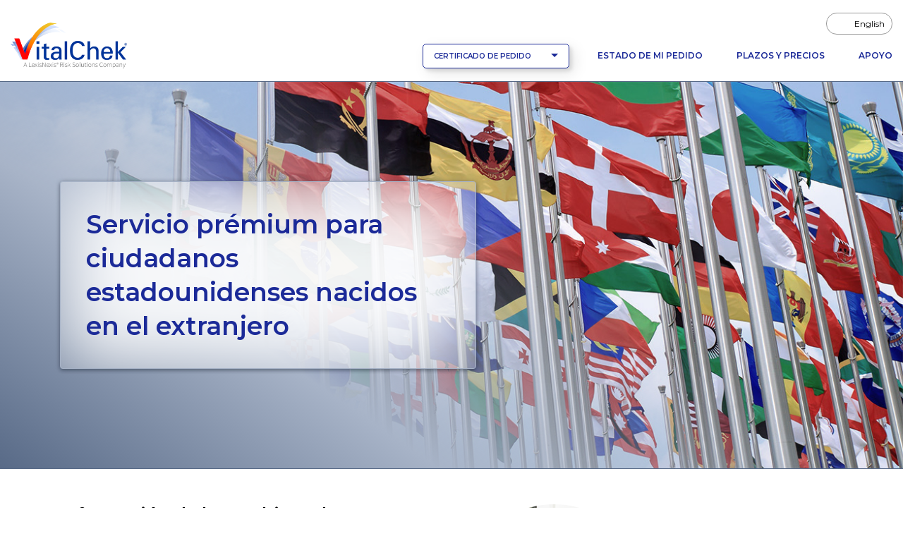

--- FILE ---
content_type: text/html;charset=UTF-8
request_url: https://www.vitalchek.com/v/content/bornabroad?lang=es
body_size: 29456
content:
<!DOCTYPE html>
<html lang="es">
<head>
    <meta charset="UTF-8">
    <meta name="viewport" content="width=device-width, initial-scale=1.0">
	<script>(function(w,d,s,l,i){w[l]=w[l]||[];w[l].push({'gtm.start':
new Date().getTime(),event:'gtm.js'});var f=d.getElementsByTagName(s)[0],
j=d.createElement(s),dl=l!='dataLayer'?'&l='+l:'';j.async=true;j.src=
'https://www.googletagmanager.com/gtm.js?id='+i+dl;f.parentNode.insertBefore(j,f);
})(window,document,'script','dataLayer','GTM-KFQWNFW');</script>
	<title>Servicio prémium para ciudadanos estadounidenses nacidos en el extranjero | Order Your Vital Records Online | VitalChek</title>

    <meta charset="utf-8">
    <meta name="viewport" content="width=device-width, initial-scale=1, shrink-to-fit=no">
    <meta id="ctl00_htmlHeadContent_htmlHeaderContent_verify_v1" name="verify-v1" content="jY5fRYOV+ZYds6MnjW386zdU6uW/lugU62UQM9oS6Gs=">
    <meta name="google" content="notranslate">
    <meta http-equiv="Content-Style-Type" content="text/css">
    <meta http-equiv="Content-Script-Type" content="text/javascript">
    <meta name="google-site-verification" content="Bobl_L1exHEc07WSZrM-HVczWLRbTVkL9axN6q-O4pw">
    <meta name="copyright" content="© 2026, LexisNexis Risk Solutions. All rights reserved.">
    <meta name="author" content="VitalChek – Birth Certificates, Death Certificates, Marriage Records, Divorce Records and Vital Records">
	<meta name="keywords" content="VitalChek, birth certificate, birth record, death certificate, death record, marriage record, marriage certificate, divorce record, divorce certificate, US, USA, United States, passport, visa, vital record, vital records, state agencies, id, documents, official, certified, copies of birth certificates, copies of death certificates, born overseas, adoption birth records, military birth certificates, rush delivery, order online, order by phone, order by fax, public health agencies, replace birth certificate, find death certificate, search for birth records, search for birth certificates, genealogy research, child birth, bureau of vital statistics, VitalCheck, Vital Check">
	<meta name="facebook-domain-verification" content="bv6eg1jv3dhkcvjz62ybaw7s6ngtb2" />
	<meta name="description" content="With VitalChek, easily order your government-issued vital records online including birth certificates, marriage records, death records and divorce records.">
	
	<link rel="canonical" href="https://www.vitalchek.com/v/content/bornabroad" />
	
	
		
	<link rel="apple-touch-icon" sizes="57x57" href="/v/images/icons/apple/apple-touch-icon-57x57.png">
	<link rel="apple-touch-icon" sizes="72x72" href="/v/images/icons/apple/apple-touch-icon-72x72.png">
	<link rel="apple-touch-icon" sizes="114x114" href="/v/images/icons/apple/apple-touch-icon-114x114.png">
	<link rel="apple-touch-icon" sizes="144x144" href="/v/images/icons/apple/apple-touch-icon-144x144.png">
	<link rel="apple-touch-icon" sizes="180x180" href="/v/images/icons/apple/apple-touch-icon-180x180.png">

	<link rel="apple-touch-icon" sizes="57x57" href="/v/images/icons/apple/apple-touch-icon-57x57-precompiled.png">
	<link rel="apple-touch-icon" sizes="72x72" href="/v/images/icons/apple/apple-touch-icon-72x72-precompiled.png">
	<link rel="apple-touch-icon" sizes="114x114" href="/v/images/icons/apple/apple-touch-icon-114x114-precompiled.png">
	<link rel="apple-touch-icon" sizes="144x144" href="/v/images/icons/apple/apple-touch-icon-144x144-precompiled.png">
	<link rel="apple-touch-icon" sizes="180x180" href="/v/images/icons/apple/apple-touch-icon-180x180-precompiled.png">

	
	<link rel="apple-touch-icon" href="/v/images/icons/apple/apple-touch-icon.png">
	<link rel="apple-touch-icon" href="/v/images/icons/apple/apple-touch-icon-precompiled.png">

		<link rel="preconnect" href="https://fonts.googleapis.com">
		<link rel="preconnect" href="https://fonts.gstatic.com" crossorigin>
		<link href="https://fonts.googleapis.com/css2?family=Montserrat:ital,wght@0,100..900;1,100..900&display=swap" rel="stylesheet">
		<link rel="stylesheet" href="/v/css/ad/main.min-34be1ebb6873c69166c68d5f44aebeb1.css"  />
		
		<script src="/v/js/v1.0/ad/solid.min.js"></script>
		<script src="/v/js/v1.0/ad/light.min.js"></script>
		<script src="/v/js/v1.0/ad/regular.min.js"></script>
		<script src="/v/js/v1.0/ad/custom-icons.min.js"></script>
		<script src="/v/js/v1.0/ad/brands.min.js"></script>
		<script src="/v/js/v1.0/ad/duotone.min.js"></script>
		<script src="/v/js/v1.0/ad/fontawesome.min.js"></script>
	
	
</head>
<body>
	<noscript><iframe src='https://www.googletagmanager.com/ns.html?id=GTM-KFQWNFW'
height='0' width='0' style='display:none;visibility:hidden'></iframe></noscript>
	<header class="site-header">
		<div class="container-fluid">
			<div class="row">
				<div class="col-24">
					<nav class="site-header-navcontainer navbar navbar-light navbar-expand-lg" aria-label="Header Navigation Bar">
						<div class="container-fluid flex-row align-items-end p-0">
							<a class="navbar-brand" href="/v/">
								<img src="/v/images/vc_logo.png" height="65.3125" width="165"
									 alt="VitalChek: A LexisNexis Risk Solutions Company"/>
							</a>
							<button class="navbar-toggler me-3" type="button" data-bs-toggle="collapse"
									data-bs-target="#mainNavbar" aria-controls="mainNavbar" aria-expanded="false"
									aria-label="Toggle navigation">
								<svg width="30px" height="30px" viewBox="0 0 30 20" version="1.1"
									 xmlns="http://www.w3.org/2000/svg" xmlns:xlink="http://www.w3.org/1999/xlink">
									<rect class="navbar-bars-top" x="3" y="9" width="24" height="3" rx="2"
										  ry="2"></rect>
									<rect class="navbar-bars-middle" x="3" y="9" width="24" height="3" rx="2"
										  ry="2"></rect>
									<rect class="navbar-bars-btm" x="3" y="9" width="24" height="3" rx="2"
										  ry="2"></rect>
								</svg>
							</button>
							<div class="collapse navbar-collapse" id="mainNavbar">
								<ul id="utilityNavbar" class="site-header-navlist--utility" role="menu" aria-label="Header Language Navigation">
									<li role="menuitem" class="nav-item">
										<a href="?lang=en" onclick="setDesiredLanguage();" class="nav-link"><span class="fa-solid fa-arrows-rotate"></span> English</a>
									</li>
								</ul>
								<div class="btn-container">
									<div class="btn-group me-lg-3">
										<button class="btn btn-secondary btn--nav-dropdown dropdown-toggle"
												type="button" data-bs-toggle="dropdown" aria-expanded="false">
											CERTIFICADO DE PEDIDO
										</button>
										<ul class="dropdown-menu w-100" role="menu">

											
												<li role="menuitem"><a class="dropdown-item" href="/v/birth-certificates">Nacimiento</a></li>
												<li role="menuitem"><a class="dropdown-item" href="/v/death-certificates">Defunción</a></li>
												<li role="menuitem"><a class="dropdown-item" href="/v/marriage-certificate">Matrimonio</a></li>
												<li role="menuitem"><a class="dropdown-item" href="/v/divorce-records">Divorcio</a></li>
											
											
										</ul>
									</div>
									<ul class="site-header-navlist--main navbar-nav mb-2 mb-md-0" role="menu">
										<li role="menuitem" class="nav-item">
											<a href="/v/order-status-signon" class="nav-link">Estado de Mi Pedido</a>
										</li>
										<li role="menuitem" class="nav-item">
											<a class="nav-link" href="/v/timing-and-pricing">Plazos y Precios</a>
										</li>
										<li role="menuitem" class="nav-item pe-0">
											<a href="/v/support" class="nav-link">Apoyo</a>
										</li>
									</ul>
								</div>
							</div>
						</div>
					</nav>
				</div>
			</div>
		</div>

		<!-- Hero -->
		<section class="hero hero--bornabroad">
	<picture>
		<source srcset="/v/images/atomic/headers/hero-international-scale-w972.jpg 991w"
				media="(min-width: 972px)" />
		<source srcset="/v/images/atomic/headers/hero-international-scale-w785.jpg 785w"
				media="(min-width: 785px)" />
		<source srcset="/v/images/atomic/headers/hero-international-scale-w541.jpg 541w"
				media="(min-width: 541px)" />
		<source srcset="/v/images/atomic/headers/hero-international-scale-w400.jpg 400w"
				media="(min-width: 400px)" />

		<img src="/v/images/atomic/headers/hero-international-scale-w972.jpg"
			 class="bgphoto"
			 alt="Banderas de diferentes países." />
	</picture>

	<div class="container d-flex align-items-center">
		<div class="row">
			<div class="col-24">
				<div class="hero__text-container">
					<div class="hero__text">
						<h1 class="mb-0">Servicio prémium para ciudadanos estadounidenses nacidos en el extranjero</h1>
						
						
					</div>
				</div>
			</div>
		</div>
	</div>
</section>
	</header>

	<main tabindex="-1">
		<section class="sec">
			<div class="container">
				<div class="row flex-column-reverse flex-sm-row-reverse flex-md-row-reverse flex-lg-row">
					<div class="col col-24 col-sm-16 col-lg-12">
						<h2 class="mt-0">Información de los Archivos de Nacimiento para Ciudadanos Americanos nacidos en el Extranjero.</h2>
						<p>Para los ciudadanos estadounidenses nacidos en el extranjero, obtener una copia de su Acta de Nacimiento no es tan fácil como para los ciudadanos nacidos dentro de los Estados Unidos. El Archivo de Nacimiento de un ciudadano Americano nacido en el extranjero es llamado Reporte Consular de Nacimiento En El Extranjero, es expedido por el Gobierno Federal y no por el Estado.</p>
						<p>Un Registro de Nacimiento en el Extranjero es el equivalente a un certificado de nacimiento, y por lo general puede ser usado para fines legales, incluyendo la solicitud de un pasaporte o prueba de ciudadanía Estadounidense.</p>
					</div>
					<div class="col col-24 col-sm-8 col-lg-12">
						<img class="photo--check" src="/v/images/atomic/checkmark-photos/check-woman-tablet.png" alt="Woman using a tablet.">
					</div>
				</div>
			</div>
		</section>

		<section class="sec">
			<div class="container">
				<div class="row">
					<div class="col col-24 col-lg-14">
						<h2 class="mt-0">Obtención de un Informe Consular de Nacimiento en el Extranjero (ICNE)</h2>
						<p>Se puede obtener un <span class="fw-semibold">ICNE</span> descargando y completando nuestra solicitud rápida y fácil y enviándola junto con toda la documentación requerida como se describe en la solicitud.</p>
						<p>El Departamento de Estado de EE. UU. emite una <span class="fw-semibold">ICNE</span>. Los tiempos de respuesta definitivos no están disponibles ya que dependen del volumen y la carga de trabajo del personal del Departamento de Estado. Normalmente, el Departamento de Estado de EE. UU. puede emitir una <span class="fw-semibold">ICNE</span> en un plazo de cuatro a ocho semanas desde la recepción de la solicitud completa y la documentación requerida, pero puede tardar más en determinadas situaciones.</ p>

						<p>Sin embargo, <span class="fw-semibold">todas las solicitudes realizadas a través del servicio de certificados rápidos de VitalChek son procesadas por VitalChek con prioridad acelerada</span> para garantizar que su solicitud se envíe al Departamento de Estado de los EE. posible.</p>
					</div>
					<div class="col col-24 col-lg-10">
						<div class="alert alert-info">
							<p><span class="fw-semibold">AVISO IMPORTANTE</span>: todas las solicitudes enviadas a través del servicio de certificado expreso de VitalChek para el informe consular de registros de nacimiento en el extranjero deben:</p>
							<ul class="mb-0">
								<li><span class="fw-semibold">Ser certificado por un notario certificado</span></li>
								<li>
									<span class="fw-semibold">Incluya una fotocopia de una identificación válida con foto emitida por el gobierno:</span>
									<ul>
										<li>Licencia de conducir emitida por el estado o identificación con foto de no conductor</li>
										<li>Estados Unidos Identificación militar o de dependiente militar</li>
										<li>Pasaporte estadounidense o extranjero actual (válido)</li>
										<li>Identificación de empleado del gobierno (federal, estatal, municipal)</li>
										<li>Identificación de prisión o recluso</li>
										<li>Matrícula Consular (Identificación Consular Mexicana)</li>
										<li>Tarjeta de Residente Permanente Legal</li>
									</ul>
								</li>
								<li><span class="fw-semibold">Ser colocado por el titular del certificado (nombre del niño en el certificado) mayor de 18 años. Si el titular del certificado es menor de 18 años, uno de los padres puede realizar el pedido.</span></li>
							</ul>
						</div>
					</div>
				</div>
			</div>
		</section>

		<section class="sec sec--crba-send">
			<div class="container">
				<div class="row"><h2 class="text-center mb-5">Enviando a VitalChek su formulario ICNE.</h2></div>
				<div class="row row-cols-1 row-cols-lg-3 g-4">
					<div class="col">
						<div class="card h-100">
							<span class="fa-regular fa-print card--icon"></span>
							<div class="card-body">
								<p class="fs-6 fw-semibold mb-0">Muestre e imprima el formulario Solicitud de Informe Consular de Nacimiento en el Extranjero (PDF).</p>
							</div>
							<div class="card-footer text-center">
								<a class="btn btn-primary"  href="/v/pdf/BIRTHABROAD.pdf" target="_blank">Download ICNE Request Form<span class="visually-hidden">Abre una nueva pestaña.</span></a>
							</div>
						</div>
					</div>
					<div class="col">
						<div class="card h-100">
							<span class="fak fa-reader card--icon"></span>
							<div class="card-body">
								<p class="fs-6 fw-semibold mb-0">Si tiene problemas para ver este formulario, ábralo en Adobe Reader.</p>
							</div>
							<div class="card-footer text-center">
								<a href="https://get.adobe.com/reader/" class="btn btn-primary" target="_blank">
									Descargar Adobe Reader <span class="fa-solid fa-arrow-up-right-from-square"></span>
									<span class="visually-hidden">Abre una nueva pestaña en un sitio web externo.</span>
								</a>
							</div>
						</div>
					</div>
					<div class="col">
						<div class="card h-100">
							<span class="fa-regular fa-envelope card--icon"></span>
							<div class="card-body">
								<p class="fs-6 fw-semibold mb-0">Envíe los formularios completos y notariados, junto con una copia válida de identificación con foto emitida por el gobierno, a:</p>
							</div>
							<div class="card-footer">
								<address>
									Passport Services<br>
									VitalChek Network, Inc.<br>
									PO Box 222130<br>
									El Paso, TX, 79913
								</address>
							</div>
						</div>
					</div>
				</div>

			</div>
		</section>

		<div id="metricsPageName" data-page-name="bornabroad"></div>
	</main>

	<section id="certpicker-anchor" class="sec sec--certpicker bg-gradient-secondary" aria-labelledby="certPickerHeading">
	<div class="container">
		<div class="row align-items-center">
			<h2 id="certPickerHeading" class="text-center">¿Está listo para comenzar? Elija su certificado:</h2>
		</div>
		<div class="row row-cols-1 row-cols-md-2 row-cols-lg-4">
			<div class="col">
	<a class="card card--product h-100" href="/v/birth-certificates">
		<span class="fa-light fa-baby"></span>
		<div class="card-body">
			<h3 class="card-title">Certificados de Nacimiento</h3>
		</div>
		<div class="card-footer">
			<div class="btn btn-arrow btn-arrow--to-red">
				<span>Comenzar</span>
				<span class="fa-solid fa-angle-right"></span>
			</div>
		</div>
	</a>
</div>
			<div class="col">
	<a class="card card--product h-100" href="/v/death-certificates">
		<span class="fa-regular fa-dove"></span>
		<div class="card-body">
			<h3 class="card-title">Certificados de Defunción</h3>
		</div>
		<div class="card-footer">
			<div class="btn btn-arrow btn-arrow--to-red">
				<span>Comenzar</span>
				<span class="fa-solid fa-angle-right"></span>
			</div>
		</div>
	</a>
</div>
			<div class="col">
	<a class="card card--product h-100" href="/v/marriage-certificate">
		<span class="fa-regular fa-rings-wedding"></span>
		<div class="card-body">
			<h3 class="card-title">Certificados de Matrimonio</h3>
		</div>
		<div class="card-footer">
			<div class="btn btn-arrow btn-arrow--to-red">
				<span>Comenzar</span>
				<span class="fa-solid fa-angle-right"></span>
			</div>
		</div>
	</a>
</div>
			<div class="col">
	<a class="card card--product h-100" href="/v/divorce-records">
		<span class="fa-light fa-people-arrows"></span>
		<div class="card-body">
			<h3 class="card-title">Certificados de Divorcio</h3>
		</div>
		<div class="card-footer">
			<div class="btn btn-arrow btn-arrow--to-red">
				<span>Comenzar</span>
				<span class="fa-solid fa-angle-right"></span>
			</div>
		</div>
	</a>
</div>
		</div>
	</div>
</section>

	<footer aria-label="Footer links, copyright">
	<section class="footer__top">
		<div class="container-fluid">
			<div class="row justify-content-center">
				<div class="col-24 col-sm-22 col-md-20 col-lg-18">
					<p>
						<a class="footer__home-link" href="/v/">
							<img src="/v/images/vc_logo.png" alt="VitalChek - A LexisNexis® Company" class="site-logo">
						</a>
					</p>
				</div>
			</div>
			<div class="row justify-content-center">
				<div class="col-11 col-sm-8 col-md-8 col-lg-6 footer-nav--wrapper">
					<nav class="footer-nav footer-nav--main" aria-label="Footer main navigation">
						<ul>
							<li class="nav-item"><a href="/v/content/why-vitalchek" class="nav-link">¿Por qué VitalChek?</a></li>
							<li class="nav-item"><a href="/v/timing-and-pricing" class="nav-link">Plazos y precios</a></li>
							<li class="nav-item"><a href="/v/faqs" class="nav-link">Preguntas Frecuentes</a></li>
							<li class="nav-item"><a href="/v/order-status-signon" class="nav-link">Administrar mi pedido</a></li>
							<li class="nav-item"><a href="?lang=en" onclick="setDesiredLanguage();" class="nav-link">Ingles</a></li>
							<li class="nav-item"><a href="/v/support" class="nav-link">Apoyo</a></li>

							<li class="nav-item"><a href="/v/content/customer_testimonials" class="nav-link">Testimonios de clientes</a></li>
							<li class="nav-item"><a href="/v/content/site_security" class="nav-link">Seguridad del sitio</a></li>
							<li class="nav-item"><a href="/v/content/privacy" class="nav-link">Privacidad</a></li>
							<li class="nav-item"><a href="/v/content/accessibility" class="nav-link">Accesibilidad</a></li>
							<li class="nav-item"><a href="/v/content/site_map" class="nav-link">Mapa del sitio</a></li>
							<li class="nav-item"><a href="https://risk.lexisnexis.com/terms" class="nav-link" target="_blank">Legal</a></li>
						</ul>
					</nav>
				</div>

				<div class="col-11 col-sm-14 col-md-12 col-lg-12">
					<div class="certification-wrapper">
						
	<p class="mb-4">
		<!-- The following content was supplied by ShopperApproved -->
		<a href="https://www.shopperapproved.com/reviews/vitalchek.com/" class="shopperlink" target="_blank">
			<img src="https://www.shopperapproved.com/newseals/27263/white-mini-basic.gif" class="shopper-approved" style="border: 0" alt="Customer Reviews" oncontextmenu="var d = new Date(); alert('Copying Prohibited by Law - This image and all included logos are copyrighted by Shopper Approved \251 '+d.getFullYear()+'.'); return false;">
		</a>
		<script type="text/javascript">(function () { var js = window.document.createElement("script"); js.src = "https://www.shopperapproved.com/seals/certificate.js"; js.type = "text/javascript"; document.getElementsByTagName("head")[0].appendChild(js); })();</script>
		<!-- End ShopperApproved content -->
	</p>
	<ul class="logo-group">
		<li>
			<img class="aicpa" src="/v/images/icons/footer/21972-312_SOC_NonCPA.png" alt="Logotipo de AICPA" />
		</li>
		<li><img class="hipaa" src="/v/images/icons/footer/HIPAA_2022.png" alt="Logotipo de HIPAA" /></li>
		<li><img class="visa-global" src="/v/images/icons/footer/visa_global_registry.png" alt="Logotipo de Visa Global Registry"/></li>
	</ul>

	<p>
		<a class="trustlink"
		   href="https://secure.trust-guard.com/business/13595"
		   rel="nofollow" target="_blank"
		   onclick="const nonwin=navigator.appName!=&#39;Microsoft Internet Explorer&#39;?&#39;yes&#39;:&#39;no&#39;; window.open(this.href,&#39;welcome&#39;,&#39;location=&#39;+nonwin+&#39;,scrollbars=yes,width=517,height=&#39;+screen.availHeight+&#39;,menubar=no,toolbar=no&#39;); return false;"
		   oncontextmenu="const d = new Date(); alert( &quot;Copia prohibida por la ley: esta imagen y todos los logotipos incluidos est\u00E1n protegidos por derechos de autor de protecci\u00F3n de confianza.&quot; + &#39; \251 &#39;+d.getFullYear()+&#39;.&#39;); return false;">
			<img class="trustseal" alt="#{footer_Trust_Guard_logo_message}" src="//secure.trust-guard.com/seals/newbiz/13595-lg.gif"/>
		</a>
	</p>


					</div>
				</div>
			</div>
		</div>
	</section>

	<section class="footer__bottom">
		<div class="container">
			<div class="row">
				<div class="col-24 col-lg-12 d-flex justify-content-center justify-content-lg-start align-items-lg-center">
					<div class="copyright">
						<a class="nav-link" href="https://risk.lexisnexis.com/copyright">
							Derechos de autor
							<span id="copyrightDate">2026</span> LexisNexis Risk Solutions.</a>
						<span class="d-block d-sm-inline-block">Todos los derechos reservados</span> <span id="sfVersion" class="d-block">17.071118.17</span>
					</div>
				</div>
				<div class="col-24 col-lg-12 d-flex justify-content-center justify-content-lg-end align-items-lg-center">
					<p class="vc-mt-15 vc-mt-lg-0 mb-0">
						<svg width="30px" height="24px" viewBox="0 0 39 24" version="1.1"
							 xmlns="http://www.w3.org/2000/svg" xmlns:xlink="http://www.w3.org/1999/xlink">
							<g transform="translate(-964.000000, -111.000000)" fill="#ffffff" fill-rule="evenodd"
							   stroke="none" stroke-width="1">
								<path d="M967.255051,111 L967.208525,111.040786 L967.214407,111.098669 L967.243642,111.156731 L967.243642,111.180063 L967.289812,111.244002 L967.347747,111.272855 L967.33616,111.331095 L967.342399,111.388978 L967.330812,111.447218 L967.272342,111.418187 L967.301399,111.476249 L967.284107,111.54001 L967.22029,111.505102 L967.179468,111.493525 L967.179468,111.557464 L967.237581,111.551765 L967.255051,111.610005 L967.307281,111.685343 L967.289812,111.737349 L967.295873,111.760681 L967.284107,111.882504 L967.318868,111.940743 L967.324751,112.004505 L967.260755,112.062744 L967.191233,112.14396 L967.196759,112.202021 L967.138824,112.242807 L967.179468,112.306568 L967.127416,112.36463 L967.138824,112.49233 L967.080711,112.55057 L966.964485,112.596877 L966.929546,112.637485 L966.871432,112.68397 L966.813319,112.689847 L966.77838,112.625908 L966.714563,112.654939 L966.702976,112.719056 L966.668036,112.672393 L966.673919,112.620031 L966.615806,112.602577 L966.673919,112.596877 L966.720267,112.538815 L966.842198,112.451545 L966.830967,112.515662 L966.801911,112.573724 L966.807437,112.631786 L966.830967,112.608454 L966.842198,112.544515 L966.883198,112.486631 L966.941311,112.474698 L966.888724,112.538815 L966.95272,112.579601 L967.051833,112.358575 L967.022598,112.300691 L966.964485,112.312268 L966.964485,112.248328 L967.022598,112.265961 L967.028302,112.207721 L967.016715,112.14396 L967.080711,112.155536 L967.127416,112.120806 L967.132764,112.056867 L967.104063,111.998805 L966.964485,112.126684 L966.912254,112.190267 L966.790145,112.225353 L966.668036,112.341299 L966.679623,112.405238 L966.737737,112.393661 L966.801911,112.399538 L966.679623,112.422692 L966.627215,112.370508 L966.668036,112.312268 L966.784263,112.207721 L966.842198,112.172991 L966.95272,112.039413 L966.935428,112.097475 L966.935428,112.155536 L966.964485,112.097475 L967.028302,112.039413 L967.051833,111.964075 L967.016715,111.813043 L967.034185,111.749104 L966.970367,111.795589 L966.964485,111.85935 L966.923663,111.76638 L966.859846,111.789712 L966.853963,111.72595 L966.836672,111.667711 L966.77838,111.685343 L966.714563,111.691042 L966.644684,111.644557 L966.522575,111.615526 L966.458579,111.57474 L966.342531,111.54001 L966.255362,111.487648 L966.21454,111.429764 L966.150722,111.394678 L966.086905,111.342493 L965.976383,111.232069 L965.912387,111.197339 L965.929856,111.278732 L965.912387,111.290309 L965.894917,111.354248 L965.854274,111.418187 L965.859978,111.476249 L965.842687,111.534311 L965.842687,111.598072 L965.854274,111.656134 L965.9008,111.72595 L965.929856,111.847773 L965.935561,111.911534 L965.906683,112.155536 L965.929856,112.306568 L965.912387,112.486631 L965.889035,112.55057 L965.912387,112.567846 L965.929856,112.509785 L965.98797,112.55057 L966.046083,112.614153 L966.104196,112.637485 L966.005618,112.649062 L965.912387,112.695547 L965.9008,112.631786 L965.877626,112.753608 L965.894917,112.81737 L965.906683,112.811848 L966.028613,112.852278 L966.051965,112.91034 L966.034496,112.91034 L965.970678,112.875609 L965.929856,112.933849 L965.947326,112.991733 L965.9008,113.055672 L965.941622,113.113734 L965.935561,113.137066 L965.9008,113.084525 L965.842687,113.090581 L965.865861,112.974279 L965.854274,112.91034 L965.778691,113.218281 L965.836804,113.212403 L965.88333,113.276343 L966.011144,113.247312 L966.046083,113.305374 L966.104196,113.317128 L966.121666,113.32265 L966.150722,113.340282 L966.168192,113.345981 L966.185483,113.404043 L966.243596,113.462283 L966.301888,113.456405 L966.243596,113.485258 L966.179779,113.456405 L966.174074,113.45035 L966.139135,113.398166 L966.0812,113.351859 L966.017026,113.369135 L965.958735,113.363435 L965.941622,113.334583 L965.894917,113.328349 L965.889035,113.345981 L965.912387,113.380889 L965.894917,113.375012 L965.889035,113.357558 L965.8311,113.305374 L965.807748,113.369135 L965.784395,113.491136 L965.732165,113.549376 L965.738047,113.560952 L965.726639,113.619014 L965.697226,113.677076 L965.703286,113.741015 L965.726639,113.781623 L965.674052,113.839506 L965.644995,113.903624 L965.685639,113.961507 L965.627525,113.944053 L965.621821,113.990538 L965.592408,114.0486 L965.586882,114.112539 L965.557825,114.1763 L965.546238,114.24024 L965.482421,114.33321 L965.464773,114.396971 L965.371899,114.571156 L965.348546,114.687458 L965.296316,114.809459 L965.307903,114.873398 L965.302199,114.896373 L965.261377,114.925582 L965.226616,114.983644 L965.191677,115.105467 L965.069568,115.413408 L965.034628,115.477169 L965.017337,115.535231 L965.081155,115.5119 L965.087215,115.54093 L965.023041,115.54093 L964.970811,115.593293 L964.900932,115.709595 L964.877758,115.773534 L964.900932,115.779055 L964.842998,115.813963 L964.819824,115.877903 L964.796471,115.819841 L964.680067,116.063843 L964.56384,116.214875 L964.56384,116.336698 L964.593075,116.458699 L964.575606,116.52246 L964.529436,116.586221 L964.517492,116.644461 L964.482553,116.719977 L964.49414,116.958101 L964.552432,117.079924 L964.51161,117.207624 L964.476849,117.265686 L964.517492,117.335503 L964.51161,117.393565 L964.523375,117.515387 L964.51161,117.527142 L964.49414,117.643266 L964.349036,117.904544 L964.360801,117.962428 L964.337449,118.026545 L964.296627,118.084429 L964.26757,118.148368 L964.284862,118.165822 L964.226748,118.20643 L964.162753,118.23546 L964.127992,118.2937 L964.070057,118.357461 L964.017648,118.479641 L964.017648,118.578132 L964,118.642071 L964.127992,118.822134 L964.127992,118.880196 L964.168813,118.938079 L964.226748,119.12402 L964.220866,119.182259 L964.232631,119.24602 L964.220866,119.303904 L964.220866,119.379598 L964.1804,119.43766 L964.127992,119.553784 L964.139579,119.797607 L964.127992,119.890756 L964.075939,119.948639 L964.127992,120.070284 L964.19787,120.192641 L964.262044,120.372526 L964.302331,120.436287 L964.35474,120.494527 L964.383797,120.552589 L964.395383,120.616528 L964.389501,120.67459 L964.401266,120.651258 L964.40697,120.656958 L964.459558,120.778959 L964.476849,120.900781 L964.436205,120.778959 L964.42444,120.84272 L964.383797,120.906837 L964.360801,120.970776 L964.42444,120.92999 L964.488436,120.999629 L964.505905,121.057691 L964.569723,121.098298 L964.60484,121.162238 L964.662775,121.220477 L964.715006,121.185391 L964.685949,121.121452 L964.732297,121.081022 L964.721067,121.016905 L964.749945,120.953322 L964.814119,120.92999 L964.871876,120.982175 L964.918402,121.046292 L964.976515,121.081022 L965.028924,121.051991 L965.087215,121.057691 L965.139446,121.115753 L965.255672,121.121452 L965.313964,121.075145 L965.296316,121.115753 L965.238203,121.15636 L965.296316,121.15636 L965.360312,121.127329 L965.366016,121.133385 L965.243907,121.179692 L965.063863,121.092599 L964.970811,121.098298 L964.912698,121.051991 L964.860645,121.075145 L964.802354,121.075145 L964.767415,121.139262 L964.808237,121.196968 L964.790589,121.255208 L964.814119,121.319147 L964.84888,121.3423 L964.86635,121.458424 L964.86635,121.574369 L964.912698,121.638309 L964.854585,121.62691 L964.796471,121.557093 L964.761532,121.493332 L964.703419,121.452725 L964.709302,121.394485 L964.744241,121.336423 L964.73818,121.272484 L964.726949,121.24933 L964.662775,121.24933 L964.633719,121.301515 L964.627836,121.359576 L964.58131,121.481756 L964.616427,121.539817 L964.621954,121.66164 L964.60484,121.719702 L964.58131,121.76031 L964.58131,121.818549 L964.60484,121.876789 L964.703419,122.056496 L964.767415,122.109037 L964.883641,122.120257 L964.918402,122.242436 L964.918402,122.370136 L964.889345,122.35856 L964.86635,122.416622 L964.744241,122.474683 L964.744241,122.602562 L964.726949,122.724385 L964.755828,122.788146 L964.854585,122.910147 L964.883641,123.032148 L964.935872,123.078811 L964.947637,123.206511 L965.011454,123.322635 L965.017337,123.386218 L965.040689,123.444458 L965.115916,123.508397 L965.151211,123.63022 L965.261377,123.746343 L965.272964,123.810104 L965.226616,123.85089 L965.215207,123.914829 L965.261377,123.972891 L965.325551,123.996045 L965.371899,124.060162 L965.366016,124.117868 L965.313964,124.205316 L965.313964,124.327139 L965.279025,124.385201 L965.290433,124.448962 L965.24979,124.512901 L965.243907,124.576841 L965.284551,124.588417 L965.325551,124.652178 L965.377603,124.710596 L965.557825,124.739627 L965.616117,124.762781 L965.679756,124.774358 L965.796161,124.855395 L965.854274,124.878726 L965.976383,124.890303 L966.075318,124.965819 L966.121666,125.023881 L966.179779,125.076243 L966.197248,125.198066 L966.330766,125.30849 L966.453053,125.384006 L966.69121,125.424614 L966.702976,125.436191 L966.749324,125.558192 L966.755206,125.616253 L966.737737,125.674315 L966.743619,125.732377 L966.807437,125.772985 L966.836672,125.726856 L966.894785,125.738254 L966.958781,125.772985 L967.016715,125.871654 L967.063242,125.929894 L967.127416,125.982078 L967.324751,126.237479 L967.382864,126.359658 L967.423864,126.498579 L967.435273,126.620936 L967.423864,126.742759 L967.394629,126.859061 L967.394629,126.922822 L967.412099,126.876337 L967.476095,126.917122 L967.452921,126.975006 L967.423864,126.911423 L967.44686,126.975006 L967.464151,127.062099 L967.493386,127.068154 L969.359068,127.259794 L969.271899,127.381439 L969.248368,127.4452 L969.434651,127.555802 L970.998181,128.456116 L972.021044,129.030678 L973.212542,129.198986 L973.607569,129.245649 L974.223818,129.320987 L974.28211,129.297834 L974.316871,128.984193 L974.35181,128.908855 L975.636004,129.048133 L975.642065,129.048133 L975.694474,129.077342 L975.7,129.083041 L975.729413,129.088562 L975.787526,129.135225 L975.822287,129.193287 L975.833874,129.251349 L975.886105,129.367294 L975.944218,129.413957 L976.060444,129.478075 L976.118736,129.535958 L976.234962,129.69269 L976.35101,129.808635 L976.380245,129.872752 L976.484706,129.994753 L976.548702,130.04106 L976.606815,130.064392 L976.728924,130.174816 L976.787215,130.204025 L976.798624,130.261731 L976.84515,130.290762 L976.868324,130.349002 L976.885616,130.470824 L976.914851,130.493978 L976.967081,130.615979 L977.00202,130.674041 L977.00202,130.732281 L976.984551,130.796042 L976.990433,130.912521 L977.118425,131.214229 L977.199534,131.295444 L977.257825,131.318954 L977.315938,131.359383 L977.35676,131.417267 L977.496161,131.545324 L977.554274,131.568299 L977.676204,131.59733 L977.705261,131.661269 L977.868192,131.736607 L977.926305,131.800724 L977.98424,131.847031 L978.042353,131.853087 L978.048236,131.87624 L978.106349,131.887817 L978.205462,131.887817 L978.222575,131.835633 L978.286571,131.794847 L978.321332,131.736607 L978.379623,131.713632 L978.402797,131.655748 L978.414206,131.591631 L978.449324,131.568299 L978.54808,131.324475 L978.600489,131.249137 L978.629367,131.220106 L978.687659,131.214229 L978.751476,131.18502 L978.809768,131.190897 L978.867524,131.173621 L978.902642,131.115738 L978.960577,131.115738 L979.065216,131.173621 L979.123508,131.190897 L979.187503,131.179143 L979.245438,131.190897 L979.309434,131.190897 L979.472187,131.237382 L979.536361,131.196775 L979.594296,131.220106 L979.652409,131.266591 L979.675583,131.324475 L979.722109,131.37666 L979.733874,131.423323 L979.791809,131.411568 L979.815161,131.46963 L979.879157,131.521992 L979.93727,131.551201 L979.942975,131.603385 L980.117492,131.736607 L980.187014,131.858786 L980.233719,131.917204 L980.268658,132.073401 L980.338358,132.201457 L980.361532,132.259341 L980.361532,132.282673 L980.402176,132.335035 L980.431232,132.393097 L980.483641,132.456858 L980.466171,132.474134 L980.495228,132.596313 L980.553341,132.718136 L980.616981,132.770499 L980.67545,132.79383 L980.727859,132.880923 L980.74515,132.938807 L980.797381,132.979592 L980.844085,133.04371 L980.855672,133.101415 L980.971899,133.264024 L981.070655,133.293233 L981.12859,133.339362 L981.146238,133.368749 L981.140177,133.426811 L981.16353,133.484694 L981.157647,133.548455 L981.12859,133.612573 L981.192586,133.658701 L981.192586,133.722819 L981.181177,133.780881 L981.18706,133.838764 L981.233408,133.897182 L981.297404,134.013306 L981.343752,134.076889 L981.390278,134.204589 L981.407748,134.332646 L981.471743,134.390707 L981.460156,134.448591 L981.494917,134.466223 L981.617026,134.477622 L981.675139,134.506475 L981.7099,134.500954 L981.768192,134.541561 L981.808835,134.599801 L981.843775,134.622955 L981.907592,134.6112 L981.965705,134.640231 L982.029879,134.646108 L982.145927,134.756354 L982.198158,134.779864 L982.442376,134.802839 L982.581598,134.797318 L982.639889,134.825993 L982.698003,134.837926 L982.814229,134.953871 L982.825994,134.953871 L982.889812,135 L982.947925,134.994657 L982.947925,134.936239 L983.09909,134.895631 L983.128147,134.89011 L983.11656,134.820472 L983.04686,134.878355 L983.064329,134.814416 L983.017803,134.878355 L982.971099,134.797318 L983.035273,134.797318 L982.994629,134.739078 L982.976981,134.616899 L982.878225,134.413861 L982.884107,134.350278 L982.837581,134.141006 L982.779468,134.082766 L982.779468,134.024704 L982.837581,134.048036 L982.773764,133.97252 L982.779468,133.914458 L982.837581,133.914458 L982.843464,133.850519 L982.87252,133.792635 L982.87252,133.728874 L982.889812,133.670456 L982.773764,133.699665 L982.651476,133.664757 L982.663242,133.600818 L982.628481,133.565909 L982.599246,133.502148 L982.657537,133.548455 L982.703707,133.606695 L982.761998,133.600818 L982.80282,133.583542 L982.860755,133.600818 L982.80282,133.647303 L982.889812,133.618272 L983.011921,133.316208 L982.994629,133.258324 L982.965751,133.24087 L982.919047,133.182809 L982.919047,133.136323 L982.860755,133.1536 L982.825994,133.130624 L982.889812,133.112992 L983.017803,133.101415 L983.075916,133.159477 L983.191965,132.996868 L983.226904,132.933285 L983.226904,132.880923 L983.168791,132.921352 L983.139734,132.979592 L983.081799,132.927408 L983.11656,132.869168 L983.09909,132.840137 L983.163086,132.845836 L983.221199,132.816984 L983.238491,132.863291 L983.296604,132.805229 L983.314073,132.747345 L983.320134,132.805229 L983.296604,132.863291 L983.354895,132.834438 L983.424595,132.752866 L983.424595,132.689105 L983.395539,132.631043 L983.424595,132.567282 L983.413009,132.543951 L983.494296,132.660074 L983.552587,132.683406 L983.732453,132.584558 L983.74404,132.561405 L983.686105,132.526497 L983.622287,132.543951 L983.657048,132.485889 L983.599113,132.445459 L983.535117,132.32328 L983.599113,132.317403 L983.6107,132.358189 L983.703753,132.433705 L983.761509,132.410373 L983.709457,132.294249 L983.721044,132.288372 L983.755805,132.352133 L983.813918,132.38152 L983.877914,132.340735 L983.901088,132.398618 L983.959558,132.393097 L983.924262,132.433705 L984.046549,132.38152 L984.029079,132.439404 L983.90697,132.509221 L983.901088,132.526497 L984.081488,132.427827 L984.203241,132.38152 L984.273119,132.335035 L984.20948,132.346612 L984.151188,132.38722 L984.139601,132.329336 L984.261532,132.288372 L984.377758,132.277152 L984.494163,132.19558 L984.581155,132.154794 L984.639268,132.108487 L984.755851,131.998241 L984.767081,131.893516 L984.866194,131.823878 L984.90666,131.765816 L984.964595,131.736607 L984.993829,131.661269 L984.929834,131.638116 L984.929834,131.551201 L984.871899,131.504538 L984.877781,131.446298 L984.848725,131.382537 L984.877781,131.359383 L984.964595,131.411568 L984.999712,131.347629 L985.057825,131.301144 L985.115938,131.312898 L985.115938,131.411568 L985.069412,131.533569 L985.197226,131.498661 L985.313452,131.498661 L985.302043,131.516115 L985.238047,131.52787 L985.104351,131.620483 L985.069412,131.684601 L985.086704,131.684601 L985.150878,131.620483 L985.208991,131.585753 L985.272808,131.5626 L985.447148,131.46963 L985.639135,131.382537 L985.819001,131.365083 L985.731831,131.237382 L985.801888,131.115738 L985.85394,131.069075 L985.859823,131.069075 L985.883175,131.132836 L985.859823,131.196775 L985.801888,131.225628 L985.790301,131.289745 L985.85394,131.336052 L985.912053,131.295444 L986.197093,131.266591 L986.220267,131.231683 L986.161976,131.190897 L986.220267,131.144769 L986.232032,130.993559 L986.284263,131.051442 L986.307258,131.109682 L986.307258,131.167922 L986.248967,131.196775 L986.232032,131.225628 L986.290145,131.249137 L986.353963,131.254837 L986.476072,131.283868 L986.598003,131.330353 L986.661998,131.365083 L986.766638,131.399991 L987.068612,131.446298 L987.126904,131.440421 L987.214252,131.394292 L987.272187,131.394292 L987.231543,131.301144 L987.17343,131.254837 L987.237247,131.249137 L987.2606,131.225628 L987.324595,131.196775 L987.446704,131.155989 L987.434939,131.220106 L987.440822,131.254837 L987.499113,131.237382 L987.621044,131.225628 L987.638335,131.289745 L987.696627,131.318954 L987.719444,131.406225 L987.783797,131.406225 L987.900023,131.446298 L987.934962,131.388414 L987.952253,131.382537 L987.952253,131.336052 L987.96384,131.394292 L987.952253,131.399991 L987.946371,131.463752 L987.987193,131.521992 L988.051188,131.5626 L988.080245,131.626361 L988.062597,131.684601 L988.109123,131.713632 L988.173119,131.690478 L988.289524,131.765816 L988.353341,131.736607 L988.370633,131.736607 L988.434807,131.771515 L988.481155,131.742841 L988.481155,131.661269 L988.498802,131.59733 L988.56262,131.591631 L988.620555,131.568299 L988.64979,131.556722 L988.672964,131.620483 L988.731077,131.59733 L988.795073,131.614784 L988.78919,131.707754 L988.818247,131.765816 L988.870655,131.742841 L988.928947,131.695999 L988.957825,131.638116 L988.917182,131.579876 L988.975473,131.5626 L988.957825,131.446298 L988.835716,131.37666 L988.824129,131.318954 L988.829834,131.312898 L989.044995,131.399991 L989.103286,131.411568 L989.1614,131.440421 L989.190456,131.463752 L989.149456,131.52787 L989.21363,131.52787 L989.271743,131.510415 L989.312387,131.574355 L989.381909,131.585753 L989.4402,131.568299 L989.457492,131.626361 L989.498313,131.690478 L989.556427,131.702055 L989.562131,131.626361 L989.591187,131.690478 L989.550722,131.748362 L989.504018,131.870541 L989.562131,131.812123 L989.585305,131.754061 L989.632009,131.690478 L989.713296,131.789148 L989.724705,131.731086 L989.75394,131.667147 L989.748236,131.632238 L989.806527,131.614784 L989.800823,131.59733 L989.742531,131.579876 L989.713296,131.521992 L989.661066,131.487262 L989.54484,131.46963 L989.480844,131.434899 L989.405261,131.440421 L989.376383,131.37666 L989.312387,131.347629 L989.242687,131.330353 L989.219334,131.266591 L989.277448,131.243082 L989.259978,131.202652 L989.323974,131.196775 L989.381909,131.220106 L989.341265,131.173621 L989.312387,131.115738 L989.376383,131.05732 L989.434318,131.069075 L989.451965,131.086707 L989.469257,131.022411 L989.469257,130.964528 L989.417026,130.935319 L989.411322,130.865858 L989.393674,130.807796 L989.3008,130.871558 L989.294917,130.935319 L989.271743,130.993559 L989.21363,130.993559 L989.184574,130.935319 L989.126282,130.947074 L989.079756,130.90611 L989.074052,130.88919 L989.201865,130.813496 L989.230921,130.749735 L989.219334,130.743857 L989.155339,130.784643 L989.149456,130.726403 L989.108991,130.784643 L989.050878,130.749735 L988.998291,130.807796 L988.940177,130.830772 L988.765838,130.848404 L988.672964,130.848404 L988.597203,130.813496 L988.591677,130.755434 L988.643907,130.69755 L988.725373,130.56985 L988.783307,130.55204 L988.864773,130.563794 L988.928947,130.60458 L988.986882,130.656765 L989.044995,130.656765 L989.085817,130.679918 L989.108991,130.662286 L989.166926,130.714648 L989.230921,130.720704 L989.248213,130.708949 L989.253917,130.726403 L989.323974,130.69755 L989.381909,130.691317 L989.405261,130.633433 L989.469257,130.581249 L989.486905,130.55204 L989.474961,130.546518 L989.52737,130.534586 L989.515605,130.546518 L989.573896,130.540641 L989.695827,130.488457 L989.817936,130.465125 L989.846814,130.447671 L989.760001,130.441972 L989.858579,130.430039 L989.922397,130.476524 L989.980867,130.493978 L990.03898,130.470824 L990.056271,130.447671 L990.17838,130.493978 L990.213141,130.430039 L990.271254,130.41864 L990.387659,130.441972 L990.445772,130.441972 L990.457537,130.227001 L990.469124,130.163239 L990.492476,130.110877 L990.486594,130.081846 L990.521177,130.128509 L990.550411,130.133852 L990.584994,130.19227 L990.596938,130.250154 L990.573585,130.308216 L990.602642,130.366278 L990.666459,130.401186 L990.684107,130.389609 L990.724751,130.45337 L990.712986,130.51161 L990.64899,130.534586 L990.591055,130.529242 L990.550411,130.558095 L990.788568,130.517309 L990.852564,130.493978 L990.870034,130.436094 L990.858269,130.41864 L990.922264,130.430039 L990.980556,130.378211 L990.997847,130.267786 L991.05596,130.290762 L991.061665,130.319614 L991.003552,130.378211 L990.974673,130.436094 L991.009434,130.441972 L991.07343,130.41864 L991.131721,130.383732 L991.183952,130.302516 L991.21283,130.238755 L991.201243,130.215246 L991.195717,130.209368 L991.230478,130.174816 L991.259356,130.255853 L991.294117,130.197792 L991.317648,130.128509 L991.329057,130.186393 L991.393231,130.244633 L991.346704,130.302516 L991.253652,130.32567 L991.236004,130.337247 L991.3,130.331369 L991.486105,130.284884 L991.642975,130.267786 L991.67221,130.261731 L991.794318,130.151485 L991.811432,130.204025 L991.869723,130.174816 L991.933719,130.157184 L992.03818,130.204025 L992.067236,130.255853 L992.015006,130.244633 L991.95101,130.215246 L991.892897,130.227001 L991.88131,130.261731 L991.759201,130.255853 L991.817492,130.273486 L991.875427,130.273486 L992.119645,130.32567 L992.270633,130.378211 L992.392742,130.447671 L992.381333,130.389609 L992.32322,130.354701 L992.293807,130.308216 L992.352098,130.296639 L992.410211,130.32567 L992.503264,130.255853 L992.491498,130.314271 L992.44515,130.331369 L992.416094,130.383732 L992.503264,130.441972 L992.567081,130.430039 L992.60202,130.493978 L992.665838,130.488457 L992.631077,130.529242 L992.567081,130.488457 L992.44515,130.441972 L992.503264,130.499855 L992.561377,130.529242 L992.584729,130.55204 L992.561377,130.55204 L992.625373,130.586948 L992.683307,130.60458 L992.741421,130.662286 L992.77636,130.726403 L992.787769,130.784643 L992.729834,130.801919 L992.70666,130.73798 L992.700777,130.679918 L992.694894,130.743857 L992.718247,130.801919 L992.77636,130.824894 L992.840356,130.819373 L992.86353,130.801919 L992.98546,130.766833 L993.04393,130.761311 L993.055339,130.732281 L993.119513,130.679918 L993.130921,130.708949 L993.188856,130.703072 L993.369257,130.55204 L993.433431,130.534586 L993.473718,130.517309 L993.537714,130.534586 L993.51454,130.476524 L993.439135,130.441972 L993.520422,130.465125 L993.49707,130.436094 L993.526305,130.378211 L993.58424,130.331369 L993.700644,130.319614 L993.764462,130.302516 L993.799401,130.308216 L993.932919,130.378211 L993.991032,130.383732 L994.112963,130.459426 L994.200489,130.581249 L994.328124,130.63931 L994.357181,130.703072 L994.363063,130.761311 L994.537403,130.877257 L994.589633,130.947074 L994.648103,130.970049 L994.682864,131.028467 L994.740977,131.045743 L994.863086,131.034166 L994.95596,131.121259 L994.95596,131.179143 L995.002665,131.237382 L995.066304,131.266591 L995.072187,131.330353 L995.083774,131.359383 L995.095361,131.539268 L995.113009,131.59733 L995.107126,131.667147 L995.04313,131.975088 L995.060778,132.027094 L995.060778,132.149273 L995.031721,132.247586 L995.072187,132.311882 L995.136182,132.369765 L995.072187,132.282673 L995.188413,132.358189 L995.194117,132.38152 L995.234939,132.32328 L995.263818,132.201457 L995.206061,132.201457 L995.188413,132.189881 L995.188413,132.131819 L995.147591,132.085512 L995.147591,132.073401 L995.275583,132.13734 L995.293231,132.19558 L995.351166,132.13734 L995.403396,132.19558 L995.415161,132.247586 L995.310522,132.427827 L995.293231,132.526497 L995.234939,132.549828 L995.234939,132.590436 L995.176826,132.543951 L995.217648,132.602013 L995.333696,132.660074 L995.368813,132.718136 L995.357048,132.741468 L995.490744,132.962138 L995.531566,133.0202 L995.624262,133.118691 L995.682375,133.136323 L995.740845,133.130624 L995.763662,133.142023 L995.746549,133.083961 L995.711788,133.025899 L995.653318,132.985114 L995.717314,132.991347 L995.746549,133.031777 L995.857071,132.973715 L995.86848,132.985114 L995.804484,133.025899 L995.845306,133.083961 L995.839601,133.205962 L995.851188,133.269723 L995.880245,133.327963 L995.874184,133.368749 L995.932297,133.363049 L995.990589,133.298932 L996.002176,133.24087 L996.083463,133.177109 L996.013763,133.264024 L996.008058,133.327963 L995.961532,133.386025 L995.967236,133.420933 L996.025528,133.438387 L996.083463,133.490394 L996.147102,133.716941 L996.246394,133.838764 L996.292742,133.838764 L996.234628,133.862096 L996.292742,133.897182 L996.356916,133.87955 L996.420733,133.885427 L996.455672,133.891127 L996.57172,133.937434 L996.58919,133.995674 L996.647303,134.042159 L996.722886,134.146705 L996.751764,134.210645 L996.856225,134.326768 L996.908991,134.344222 L996.972808,134.344222 L997.030921,134.390707 L996.995982,134.448591 L996.920399,134.413861 L996.862465,134.367554 L996.815938,134.42526 L996.838934,134.483678 L996.897226,134.547617 L997.019334,134.506475 L997.094917,134.460168 L997.152852,134.471923 L997.216848,134.471923 L997.274961,134.442714 L997.321487,134.390707 L997.379601,134.350278 L997.443596,134.384652 L997.408835,134.355621 L997.484062,134.384652 L997.461066,134.326768 L997.484062,134.263007 L997.525062,134.204589 L997.484062,134.088822 L997.501709,134.053913 L997.489944,133.995674 L997.519179,133.931734 L997.525062,133.873851 L997.57141,133.821488 L997.565705,133.763426 L997.582997,133.699665 L997.606349,133.763426 L997.612231,133.705365 L997.594584,133.629849 L997.582997,133.508026 L997.582997,133.327963 L997.57141,133.264024 L997.559823,132.985114 L997.489944,132.758744 L997.461066,132.741468 L997.449479,132.665952 L997.350544,132.543951 L997.292609,132.515098 L997.274961,132.526497 L997.286548,132.503165 L997.286548,132.445459 L997.211144,132.329336 L997.112209,132.119886 L996.879934,131.789148 L996.699534,131.498661 L996.664595,131.440421 L996.58919,131.260536 L996.548368,131.138713 L996.57172,131.138713 L996.629834,131.173621 L996.618247,131.231683 L996.682242,131.289745 L996.740356,131.266591 L996.792586,131.307021 L996.804173,131.370782 L996.792586,131.492783 L996.83323,131.672668 L996.955517,131.864485 L997.019334,131.928246 L996.891521,131.748362 L996.862465,131.690478 L996.827525,131.579876 L996.809878,131.458053 L996.856225,131.399991 L996.827525,131.336052 L996.786882,131.27799 L996.670477,131.155989 L996.333385,130.732281 L996.141754,130.412763 L996.048702,130.232878 L995.955828,130.012029 L995.938358,129.948446 L995.874184,129.826267 L995.857071,129.716021 L995.827658,129.657959 L995.769723,129.599719 L995.734606,129.535958 L995.769723,129.576744 L995.78131,129.454565 L995.711788,129.431233 L995.717314,129.367294 L995.676671,129.309589 L995.688258,129.251349 L995.717314,129.193287 L995.676671,129.193287 L995.711788,129.135225 L995.653318,129.083041 L995.711788,129.118127 L995.740845,129.05401 L995.659201,129.048133 L995.682375,128.990249 L995.740845,129.025157 L995.792897,128.932187 L995.810188,128.873947 L995.746549,128.850972 L995.688258,128.850972 L995.630144,128.821941 L995.647792,128.815885 L995.705905,128.833161 L995.763662,128.833161 L995.763662,128.7694 L995.79878,128.775278 L995.839601,128.658976 L995.78131,128.67643 L995.752253,128.647399 L995.810188,128.595215 L995.78131,128.537153 L995.845306,128.577583 L995.86848,128.513822 L995.862597,128.484791 L995.804484,128.508122 L995.792897,128.450239 L995.857071,128.438484 L995.903241,128.368845 L995.845306,128.327881 L995.845306,128.264298 L995.903241,128.293151 L995.961532,128.287452 L995.955828,128.229568 L996.013763,128.188782 L996.042819,128.130364 L995.996293,128.125021 L996.025528,128.002842 L996.048702,127.944959 L996.048702,128.002842 L996.089345,127.996965 L996.130167,127.939081 L996.071876,127.892596 L996.042819,127.85181 L996.025528,127.794105 L995.967236,127.677803 L996.013763,127.724288 L996.042819,127.782172 L996.100932,127.834891 L996.106993,127.712711 L996.147102,127.822958 L996.205572,127.857866 L996.269389,127.811025 L996.298624,127.712711 L996.240689,127.770773 L996.281333,127.712711 L996.257624,127.683502 L996.193985,127.683502 L996.135693,127.654472 L996.089345,127.660171 L996.205572,127.608165 L996.281333,127.625619 L996.339446,127.596232 L996.397381,127.590354 L996.455672,127.532471 L996.414851,127.50344 L996.472964,127.532471 L996.530899,127.485985 L996.600955,127.468709 L996.595073,127.433979 L996.653186,127.404948 L996.682242,127.340831 L996.623951,127.317678 L996.600955,127.230585 L996.653186,127.230585 L996.676182,127.288825 L996.734473,127.276892 L996.786882,127.219008 L996.821643,127.160768 L996.862465,127.131915 L996.838934,127.068154 L996.879934,127.009736 L996.937869,127.027369 L996.995982,127.009736 L997.019334,126.951853 L997.065682,126.887913 L997.019334,126.86476 L997.077448,126.882214 L997.129856,126.824152 L997.08333,126.765734 L997.024861,126.725483 L997.030921,126.655666 L997.065682,126.591727 L997.08333,126.58015 L997.042508,126.702151 L997.100622,126.725483 L997.123974,126.783545 L997.129856,126.586028 L997.158913,126.522089 L997.286548,126.283964 L997.420422,126.144509 L997.478536,126.109957 L997.478536,126.07487 L997.513296,126.069171 L997.635405,126.016987 L997.751632,125.988134 L997.856271,125.988134 L997.914206,125.94717 L997.92615,125.825169 L997.885328,125.703346 L997.897093,125.703346 L997.92615,125.761408 L997.966615,125.906562 L997.966615,125.726856 L997.984084,125.662738 L998.036672,125.540737 L998.11778,125.418915 L998.245415,125.30849 L998.210655,125.250607 L998.245415,125.192367 L998.216537,125.151759 L998.274472,125.174735 L998.234185,125.232974 L998.298003,125.256306 L998.315472,125.244551 L998.356116,125.186667 L998.414051,125.070366 L998.478046,125.093697 L998.623329,125.018003 L998.681443,125.018003 L998.687325,124.989151 L998.73403,124.931089 L998.762908,124.995028 L998.78626,124.931089 L998.850078,124.971518 L998.87343,124.965819 L998.92566,124.849695 L998.977891,124.791455 L999.001243,124.727694 L998.977891,124.681566 L998.954717,124.686909 L998.92566,124.751026 L998.867726,124.762781 L998.885017,124.704541 L998.856139,124.646301 L998.838491,124.704541 L998.844017,124.710596 L998.797847,124.721817 L998.815138,124.779879 L998.757204,124.751026 L998.635273,124.826542 L998.512986,124.814787 L998.414051,124.721817 L998.367524,124.663933 L998.420112,124.698663 L998.484107,124.721817 L998.553629,124.774358 L998.617625,124.779879 L998.65809,124.751026 L998.751321,124.63508 L998.751321,124.576841 L998.693208,124.588417 L998.710677,124.541754 L998.774673,124.530356 L998.797847,124.466416 L998.669856,124.419931 L998.611742,124.419931 L998.344529,124.350293 L998.327237,124.327139 L998.332764,124.315563 L998.460577,124.350293 L998.576981,124.355992 L998.635273,124.333017 L998.675738,124.344593 L998.652564,124.286532 L998.646503,124.228292 L998.704617,124.222592 L998.669856,124.2632 L998.728147,124.315563 L998.791965,124.333017 L998.797847,124.269077 L998.832786,124.327139 L998.8909,124.338894 L999.024595,124.344593 L999.076648,124.286532 L999.158113,124.10077 L999.158113,124.04253 L999.216226,124.060162 L999.268457,124.001922 L999.251344,123.949738 L999.239579,123.827737 L999.198935,123.769853 L999.134761,123.711613 L999.140644,123.746343 L999.129235,123.787129 L999.041887,123.798706 L999.041887,123.862645 L999.059178,123.978769 L999.001243,124.03683 L998.977891,124.007799 L999.018891,123.949738 L998.960778,123.926406 L998.989656,123.868344 L998.989656,123.798706 L998.977891,123.740644 L998.914073,123.734767 L998.821199,123.769853 L998.809256,123.827737 L998.687325,123.798706 L998.623329,123.839135 L998.565394,123.862645 L998.501399,123.874044 L998.489812,123.810104 L998.443107,123.752221 L998.408346,123.688103 L998.396938,123.63022 L998.420112,123.578035 L998.396938,123.53155 L998.425638,123.566281 L998.420112,123.578035 L998.431699,123.595133 L998.425638,123.653373 L998.484107,123.769853 L998.54222,123.763619 L998.606038,123.787129 L998.739734,123.676705 L998.675738,123.636097 L998.73403,123.636097 L998.821199,123.653373 L998.774673,123.595133 L998.838491,123.618643 L998.896604,123.595133 L998.896604,123.543305 L998.832786,123.490943 L998.774673,123.47331 L998.838491,123.46209 L998.960778,123.537428 L999.036182,123.537428 L998.977891,123.479366 L998.937247,123.421126 L999.059178,123.514096 L999.105883,123.595133 L999.1,123.53155 L998.983774,123.357187 L998.983774,123.328334 L998.919956,123.316579 L998.87343,123.258339 L998.861665,123.200634 L998.844017,123.171425 L998.879313,123.200634 L998.937247,123.246941 L998.954717,123.188701 L998.908013,123.188701 L998.972187,123.177302 L999.082709,123.415427 L999.123352,123.46209 L999.175583,123.578035 L999.233874,123.636097 L999.210522,123.659251 L999.268457,123.682404 L999.326748,123.746343 L999.361688,123.810104 L999.373275,123.792828 L999.338335,123.728889 L999.18717,123.549004 L999.105883,123.426825 L999.001243,123.183001 L998.995539,123.171425 L998.885017,122.991362 L998.832786,122.869539 L998.664151,122.875238 L998.606038,122.86384 L998.588568,122.9333 L998.611742,122.968387 L998.553629,122.939178 L998.507103,122.9333 L998.443107,122.991362 L998.460577,122.9333 L998.402642,122.875238 L998.344529,122.834631 L998.338468,122.840686 L998.298003,122.776569 L998.274472,122.718329 L998.210655,122.741839 L998.152541,122.718329 L998.100489,122.730262 L997.984084,122.683599 L997.798158,122.683599 L997.815449,122.654568 L997.873741,122.666323 L997.995671,122.642991 L998.059489,122.695532 L998.088902,122.695532 L998.094606,122.631593 L998.152541,122.683599 L998.210655,122.718329 L998.269124,122.6722 L998.315472,122.736139 L998.373585,122.788146 L998.437759,122.811299 L998.495694,122.875238 L998.524573,122.840686 L998.565394,122.828753 L998.582864,122.764814 L998.559512,122.70693 L998.495694,122.683599 L998.478046,122.625359 L998.414051,122.642991 L998.29212,122.596506 L998.239889,122.538623 L998.112076,122.439953 L998.175894,122.451352 L998.29212,122.555899 L998.414051,122.608083 L998.443107,122.544322 L998.390877,122.48626 L998.414051,122.468806 L998.472164,122.480561 L998.530455,122.526868 L998.54222,122.468806 L998.512986,122.35856 L998.455051,122.364259 L998.396938,122.347161 L998.420112,122.329529 L998.356116,122.277344 L998.298003,122.282866 L998.239889,122.236559 L998.222242,122.20165 L998.100489,122.143589 L998.053963,122.079828 L997.989967,122.050797 L997.955028,122.015888 L997.920267,121.957827 L997.798158,121.882132 L997.745927,121.876789 L997.803862,121.870556 L997.873741,121.899765 L997.937558,121.952127 L997.989967,122.015888 L998.048259,122.039042 L998.100489,122.102803 L998.141133,122.109037 L998.263063,122.20165 L998.321177,122.207528 L998.327237,122.224982 L998.390877,122.248314 L998.425638,122.161221 L998.420112,122.097282 L998.385172,122.039042 L998.443107,122.050797 L998.443107,121.987036 L998.315472,121.940372 L998.257537,121.934495 L998.257537,121.911341 L998.199246,121.911341 L998.199246,121.876789 L998.141133,121.835826 L998.129546,121.806617 L998.013141,121.829948 L997.995671,121.818549 L997.931676,121.824249 L997.897093,121.812672 L997.798158,121.725579 L997.798158,121.667518 L997.734162,121.667518 L997.664462,121.719702 L997.62364,121.737156 L997.565705,121.731457 L997.542531,121.673217 L997.565705,121.667518 L997.55394,121.609456 L997.577292,121.429393 L997.612231,121.452725 L997.629523,121.446847 L997.646992,121.423694 L997.64111,121.394485 L997.699401,121.336423 L997.681753,121.272484 L997.675871,121.237754 L997.646992,121.173814 L997.687458,121.202845 L997.699401,121.255208 L997.711166,121.330724 L997.664462,121.388964 L997.658758,121.446847 L997.62364,121.504909 L997.606349,121.516486 L997.588879,121.574369 L997.600466,121.638309 L997.652697,121.696548 L997.699401,121.632609 L997.705106,121.592002 L997.763219,121.56867 L997.798158,121.632609 L997.844684,121.690671 L997.908502,121.731457 L997.908502,121.673217 L997.920267,121.638309 L997.943619,121.696548 L998.001554,121.754788 L998.06555,121.731457 L998.123485,121.737156 L998.175894,121.795218 L998.193185,121.783641 L998.257537,121.789519 L998.315472,121.835826 L998.332764,121.783641 L998.257537,121.667518 L998.199246,121.644186 L998.13525,121.592002 L998.048259,121.545339 L998.007437,121.487277 L997.966615,121.365454 L997.966615,121.330724 L997.984084,121.388964 L998.048259,121.510608 L998.112076,121.551394 L998.170011,121.56867 L998.199246,121.609456 L998.234185,121.551394 L998.11778,121.435092 L998.083019,121.301515 L998.048259,121.243453 L998.06555,121.185391 L998.042198,121.127329 L998.048259,121.016905 L998.001554,120.982175 L998.013141,120.970776 L998.076959,120.982175 L998.100489,120.976119 L998.042198,120.941567 L998.053963,120.877984 L997.908502,120.790713 L997.972497,120.773259 L997.989967,120.784836 L998.048259,120.784836 L997.989967,120.732473 L998.048259,120.744228 L998.053963,120.668534 L998.042198,120.633982 L998.059489,120.599074 L998.112076,120.663013 L998.112076,120.570043 L998.13525,120.534957 L998.141133,120.593196 L998.199246,120.57592 L998.245415,120.51768 L998.20495,120.453741 L998.210655,120.418833 L998.269124,120.407434 L998.303707,120.38998 L998.29212,120.44822 L998.350055,120.401557 L998.367524,120.424888 L998.286237,120.546711 L998.367524,120.552589 L998.309411,120.58162 L998.251655,120.593196 L998.199246,120.651258 L998.170011,120.831321 L998.210655,120.89526 L998.234185,120.83702 L998.257537,120.84272 L998.257537,120.900781 L998.269124,120.924291 L998.20495,120.976119 L998.152541,120.98823 L998.152541,121.110053 L998.164307,121.051991 L998.216537,121.016905 L998.234185,120.993573 L998.274472,121.051991 L998.332764,121.057691 L998.29212,121.110053 L998.321177,121.168115 L998.263063,121.121452 L998.20495,121.144962 L998.193185,121.208545 L998.222242,121.266784 L998.234185,121.202845 L998.29212,121.191447 L998.327237,121.2146 L998.350055,121.272484 L998.425638,121.295815 L998.484107,121.266784 L998.443107,121.324846 L998.29212,121.313269 L998.274472,121.376852 L998.338468,121.3423 L998.309411,121.458424 L998.309411,121.522363 L998.367524,121.586124 L998.350055,121.528062 L998.408346,121.557093 L998.466459,121.603578 L998.518868,121.62691 L998.501399,121.562971 L998.524573,121.504909 L998.524573,121.562971 L998.553629,121.592002 L998.606038,121.469823 L998.606038,121.586124 L998.646503,121.603578 L998.594273,121.667518 L998.606038,121.725579 L998.664151,121.690671 L998.687325,121.731457 L998.745617,121.708125 L998.722264,121.766187 L998.681443,121.829948 L998.681443,121.870556 L998.797847,121.829948 L998.850078,121.829948 L998.797847,121.88801 L998.856139,121.928618 L998.844017,121.992735 L998.78626,121.992735 L998.780378,122.114736 L998.73403,122.219283 L998.728147,122.340927 L998.739734,122.404867 L998.722264,122.422499 L998.728147,122.544322 L998.791965,122.631593 L998.844017,122.515291 L998.832786,122.404867 L998.844017,122.340927 L998.87343,122.282866 L998.885017,122.224982 L998.943308,122.26559 L998.948834,122.25989 L998.966482,122.195773 L998.960778,122.079828 L998.983774,121.957827 L999.024595,121.870556 L999.018891,121.812672 L999.036182,121.725579 L999.0303,121.667518 L999.076648,121.609456 L999.105883,121.487277 L999.134761,121.504909 L999.163818,121.383086 L999.105883,121.330724 L999.134761,121.30757 L999.146704,121.284239 L999.163818,121.278539 L999.181465,121.278539 L999.140644,121.15636 L999.076648,121.168115 L999.047591,121.185391 L999.1,121.121452 L999.070943,121.115753 L999.070943,121.057691 L999.094117,120.999629 L999.070943,120.964899 L999.007304,120.970776 L998.8909,120.877984 L998.867726,120.819744 L998.80373,120.767382 L998.768612,120.67459 L998.762908,120.610472 L998.722264,120.552589 L998.664151,120.506104 L998.611742,120.44822 L998.576981,120.38998 L998.582864,120.331918 L998.53616,120.273679 L998.565394,120.233071 L998.588568,120.169488 L998.594273,120.11107 L998.623329,120.082217 L998.681443,120.018278 L998.739734,120.001002 L998.797847,119.948639 L998.797847,119.890756 L998.844017,119.838393 L998.815138,119.901976 L998.815138,119.960038 L998.751321,120.006701 L998.73403,120.018278 L998.693208,120.035732 L998.635273,120.087738 L998.606038,120.146156 L998.594273,120.233071 L998.576981,120.273679 L998.571099,120.291311 L998.606038,120.349373 L998.611742,120.355072 L998.600155,120.384281 L998.71656,120.482772 L998.780378,120.500404 L998.838491,120.529257 L998.943308,120.610472 L999.001243,120.58162 L999.123352,120.58162 L999.146704,120.645737 L999.123352,120.744228 L999.129235,120.807811 L999.18717,120.80229 L999.222287,120.755805 L999.233874,120.697565 L999.274518,120.633982 L999.298048,120.512159 L999.326748,120.453741 L999.298048,120.442165 L999.303396,120.413134 L999.350101,120.355072 L999.408214,120.349373 L999.378979,120.297188 L999.419801,120.238948 L999.396627,120.180887 L999.454562,120.157555 L999.466327,120.087738 L999.506792,120.024155 L999.530323,119.966094 L999.501088,119.907854 L999.518379,119.849614 L999.506792,119.757 L999.483618,119.698938 L999.506792,119.687183 L999.518379,119.6293 L999.541731,119.681484 L999.536027,119.739368 L999.553318,119.861547 L999.559201,119.797607 L999.547614,119.617545 L999.530323,119.559483 L999.530323,119.373543 L999.512853,119.298205 L999.390744,119.280751 L999.332631,119.298205 L999.285927,119.286628 L999.285927,119.118142 L999.320866,119.048325 L999.338335,119.054203 L999.396627,118.996141 L999.390744,118.955533 L999.414096,118.868441 L999.419801,118.804502 L999.414096,118.74074 L999.373275,118.595408 L999.315161,118.537346 L999.303396,118.479641 L999.309457,118.462008 L999.326748,118.52007 L999.390744,118.560678 L999.419801,118.653648 L999.431209,118.839588 L999.402509,118.967288 L999.425505,118.967288 L999.454562,118.903349 L999.518379,118.880196 L999.524262,118.810379 L999.588258,118.682679 L999.646371,118.659347 L999.756715,118.537346 L999.820889,118.502616 L999.867415,118.438677 L999.902176,118.462008 L999.995228,118.340007 L1000.05905,118.328252 L1000.11716,118.2937 L1000.18115,118.2937 L1000.21021,118.264669 L1000.39632,118.218184 L1000.39632,118.183276 L1000.37296,118.136969 L1000.40202,118.148368 L1000.40202,118.177399 L1000.46584,118.183276 L1000.58777,118.107938 L1000.70988,118.067152 L1000.74499,118.078907 L1000.80293,118.049698 L1000.97745,117.933575 L1000.98886,117.869636 L1000.96586,117.78842 L1000.95998,117.73018 L1000.92522,117.666419 L1000.94839,117.608358 L1000.93092,117.544418 L1000.97745,117.608358 L1001.0065,117.579149 L1001.01809,117.643266 L1001.05303,117.608358 L1001.09385,117.637388 L1001.12273,117.759389 L1001.15161,117.823151 L1001.18102,117.776665 L1001.22167,117.712904 L1001.2796,117.718782 L1001.31454,117.619934 L1001.37247,117.573627 L1001.40135,117.515387 L1001.45982,117.474958 L1001.45982,117.532842 L1001.48888,117.654664 L1001.5527,117.631511 L1001.61099,117.590903 L1001.62828,117.527142 L1001.65145,117.538897 L1001.83168,117.439871 L1001.90173,117.416896 L1001.93649,117.352957 L1001.90173,117.236655 L1001.82009,117.126231 L1001.75609,117.079924 L1001.69816,117.06247 L1001.63416,117.074225 L1001.69816,117.085623 L1001.76198,117.126231 L1001.78533,117.19017 L1001.83774,117.184293 L1001.86661,117.28314 L1001.81421,117.34138 L1001.69228,117.434172 L1001.63416,117.416896 L1001.56999,117.422595 L1001.53541,117.399264 L1001.47747,117.28314 L1001.41918,117.271385 L1001.36107,117.242711 L1001.36107,117.184293 L1001.41918,117.213502 L1001.36677,117.149741 L1001.25037,117.039316 L1001.18655,117.02774 L1001.12273,117.06247 L1001.06462,117.02774 L1001.0238,116.969678 L1001.08779,116.969678 L1001.05856,116.911616 L1001.11114,116.847677 L1001.09956,116.824345 L1001.12843,116.766462 L1001.24466,116.68489 L1001.25643,116.621129 L1001.19831,116.632884 L1001.2099,116.644461 L1001.15161,116.656037 L1001.09385,116.609374 L1001.08191,116.551669 L1001.03556,116.52246 L1001.04733,116.464398 L1001.04733,116.406336 L1001.0762,116.284157 L1001.04733,116.267059 L1001.09956,116.208819 L1001.12273,116.14488 L1001.10526,116.081119 L1001.10526,116.023057 L1001.16337,115.964995 L1001.2099,115.854571 L1001.18102,115.796509 L1001.26213,115.674686 L1001.22167,115.657232 L1001.21596,115.59917 L1001.23307,115.535231 L1001.32595,115.407531 L1001.35501,115.517777 L1001.36107,115.459715 L1001.36677,115.517777 L1001.39583,115.459715 L1001.41347,115.395954 L1001.43077,115.401653 L1001.47747,115.523654 L1001.49476,115.459715 L1001.41347,115.273953 L1001.38994,115.297107 L1001.39583,115.239223 L1001.42488,115.181339 L1001.41918,115.244922 L1001.50617,115.442439 L1001.5297,115.384377 L1001.483,115.320616 L1001.50064,115.239223 L1001.52382,115.227646 L1001.55858,115.285352 L1001.54111,115.343592 L1001.60511,115.372623 L1001.57623,115.256499 L1001.58211,115.19256 L1001.59334,115.181339 L1001.58764,115.239223 L1001.60511,115.303162 L1001.65145,115.337892 L1001.66304,115.279652 L1001.65751,115.215891 L1001.68033,115.157651 L1001.74451,115.163707 L1001.8085,115.187039 L1001.83168,115.128621 L1001.8782,115.05916 L1001.84932,115.00092 L1001.86091,114.937159 L1001.85503,114.873398 L1001.8725,114.815336 L1001.8782,114.751397 L1001.84344,114.693335 L1001.93061,114.640973 L1001.91314,114.542125 L1001.95967,114.600365 L1001.94826,114.658249 L1002.00619,114.647028 L1002.00013,114.710611 L1001.97125,114.751397 L1002.09336,114.751397 L1002.18071,114.786127 L1002.14559,114.722366 L1002.13401,114.664126 L1002.15148,114.600365 L1002.14559,114.542125 L1002.198,114.600365 L1002.25629,114.548003 L1002.24435,114.490119 L1002.4014,114.530548 L1002.44186,114.594488 L1002.46539,114.536426 L1002.44186,114.478364 L1002.47698,114.449333 L1002.50016,114.507573 L1002.50604,114.443634 L1002.52351,114.507573 L1002.53509,114.443634 L1002.5178,114.385394 L1002.55274,114.315755 L1002.60479,114.379695 L1002.63385,114.385394 L1002.64562,114.327332 L1002.70355,114.327332 L1002.70355,114.269092 L1002.75578,114.24024 L1002.76184,114.24024 L1002.76184,114.199632 L1002.81978,114.211387 L1002.77931,114.147269 L1002.87219,114.159024 L1002.93012,114.118417 L1002.9943,114.002115 L1003,113.945656 L1003,113.944053 L1002.93618,113.891869 L1002.95347,113.915022 L1002.90713,113.973262 L1002.84866,113.921078 L1002.9246,113.82223 L1002.81407,113.706107 L1002.80819,113.700229 L1002.80249,113.694352 L1002.76184,113.682775 L1002.71532,113.682775 L1002.66879,113.735138 L1002.60479,113.682775 L1002.56986,113.619014 L1002.56986,113.555075 L1002.52351,113.497191 L1002.50604,113.438773 L1002.52351,113.375012 L1002.48269,113.345981 L1002.42493,113.369135 L1002.36058,113.369135 L1002.29676,113.328349 L1002.23882,113.334583 L1002.22118,113.276343 L1002.22688,113.224158 L1002.19212,113.166096 L1002.19212,113.108035 L1002.11672,112.90464 L1001.85503,112.109229 L1001.80262,112.097475 L1001.68033,112.01056 L1001.55858,111.958198 L1001.49476,111.940743 L1001.42488,111.969774 L1001.37836,112.033535 L1001.32042,112.062744 L1001.26801,112.126684 L1001.2099,112.149837 L1001.15161,112.207721 L1001.08191,112.190267 L1001.01221,112.13826 L1000.97745,112.016081 L1000.91933,112.01056 L1000.86086,112.021959 L1000.58224,112.846579 L1000.62306,113.09628 L1000.57048,113.183373 L1000.54142,113.363435 L1000.57636,113.421497 L1000.57636,113.543498 L1000.62859,113.601382 L1000.55889,113.729438 L1000.58777,113.775745 L1000.48919,113.897746 L1000.45443,113.955808 L1000.44266,114.019569 L1000.4309,114.030968 L1000.49489,114.153147 L1000.43696,114.129815 L1000.41949,114.135871 L1000.4079,114.193933 L1000.41949,114.251816 L1000.36138,114.275148 L1000.30326,114.246117 L1000.25674,114.304179 L1000.19862,114.368118 L1000.14015,114.350486 L1000.0824,114.396971 L1000.0824,114.455211 L1000.05334,114.577034 L1000.06475,114.634917 L1000.05905,114.640973 L999.1,114.890852 L998.867726,114.960313 L998.408346,115.088013 L997.984084,115.181339 L997.92615,115.181339 L997.803862,115.244922 L997.588879,115.477169 L997.396892,115.796509 L997.402953,115.872025 L997.310079,115.994026 L997.286548,116.040511 L997.222731,116.092696 L997.112209,116.208819 L997.100622,116.267059 L997.158913,116.313366 L997.1705,116.348274 L997.158913,116.284157 L997.222731,116.255304 L997.228435,116.342397 L997.310079,116.301789 L997.274961,116.359851 L997.263552,116.417913 L997.205261,116.441244 L997.263552,116.563067 L997.269257,116.603675 L997.292609,116.661737 L997.298313,116.725498 L997.257492,116.783738 L997.193496,116.783738 L997.129856,116.853376 L997.054095,116.911616 L997.019334,116.975555 L996.967104,117.033439 L996.908991,117.068347 L996.868169,117.126231 L996.821643,117.108955 L996.699534,117.114832 L996.577603,117.143863 L996.455672,117.213502 L996.298624,117.149741 L996.054406,117.161139 L995.821775,117.207624 L995.69414,117.259987 L995.636027,117.294717 L995.572031,117.312171 L995.513918,117.352957 L995.450101,117.381988 L995.450101,117.387687 L995.484683,117.498111 L995.479157,117.544418 L995.606792,117.56775 L995.612853,117.590903 L995.583618,117.631511 L995.659201,117.765089 L995.659201,117.82885 L995.55474,117.945151 L995.525505,118.008913 L995.479157,118.067152 L995.403396,118.14249 L995.304818,118.264669 L995.171122,118.398247 L995.147591,118.415701 L994.944552,118.578132 L994.938491,118.560678 L994.880378,118.624617 L994.758269,118.723286 L994.676981,118.769771 L994.32242,118.978687 L994.200489,119.06578 L994.142376,119.112443 L994.089967,119.170505 L994.025971,119.263475 L993.909923,119.367843 L993.787636,119.385298 L993.729701,119.373543 L993.601531,119.431783 L993.543596,119.47239 L993.479601,119.495722 L993.421487,119.542029 L993.363552,119.530452 L993.293674,119.495722 L993.171743,119.495722 L993.113452,119.547906 L993.055339,119.542029 L993.113452,119.483789 L993.206683,119.460813 L993.154274,119.40293 L993.096161,119.460813 L993.032165,119.449415 L992.973873,119.40293 L992.886704,119.385298 L992.82859,119.356267 L992.700777,119.338812 L992.683307,119.315481 L992.724129,119.19348 L992.82859,119.013773 L992.834473,118.833711 L992.851943,118.775471 L992.869234,118.746618 L992.875473,118.735041 L992.944995,118.682679 L992.991343,118.624617 L992.98546,118.496917 L993.026282,118.438677 L993.037691,118.386492 L993.101865,118.351762 L993.130921,118.39237 L993.148391,118.450432 L993.136626,118.467708 L993.177269,118.450432 L993.212387,118.39237 L993.223796,118.264669 L993.206683,118.20643 L993.218091,118.084429 L993.235561,118.061275 L993.229856,118.014968 L993.223796,118.014968 L993.165682,117.915943 L993.136626,117.84666 L993.101865,117.718782 L993.067104,117.596603 L993.032165,117.538897 L992.967991,117.300594 L992.898291,117.178593 L992.840356,117.12071 L992.782242,117.0972 L992.718247,117.085623 L992.625373,117.15544 L992.567081,117.178593 L992.503264,117.236655 L992.44515,117.259987 L992.456916,117.318049 L992.427859,117.422595 L992.369389,117.468902 L992.340511,117.527142 L992.293807,117.590903 L992.235693,117.56775 L992.171698,117.562051 L992.096293,117.492234 L992.09041,117.399264 L992.102176,117.277441 L992.165993,117.230956 L992.229989,117.219201 L992.288102,117.126231 L992.293807,117.004408 L992.311633,116.946524 L992.369389,116.911616 L992.427859,116.853376 L992.404329,116.661737 L992.410211,116.539914 L992.381333,116.417913 L992.352098,116.359851 L992.288102,116.319421 L992.253163,116.26136 L992.276693,116.185666 L992.334628,116.174089 L992.334628,116.116027 L992.299689,116.092696 L992.253163,116.034634 L992.235693,115.97675 L992.171698,115.935964 L992.113763,115.935964 L992.049945,115.906933 L991.922132,115.872025 L991.86384,115.843172 L991.800201,115.843172 L991.74191,115.82554 L991.70697,115.767656 L991.648857,115.73257 L991.590744,115.715294 L991.538514,115.726871 L991.480222,115.726871 L991.422109,115.680207 L991.363996,115.66311 L991.3,115.628379 L991.247769,115.674686 L991.189656,115.703717 L991.154717,115.767656 L991.096604,115.837117 L991.096604,115.895357 L991.125482,115.959296 L991.183952,115.994026 L991.189656,116.04621 L991.108191,116.04621 L991.044373,116.081119 L990.98626,116.127426 L990.945617,116.185666 L990.974673,116.371606 L990.974673,116.441244 L990.963264,116.499128 L990.945617,116.563067 L990.893208,116.621129 L990.910499,116.563067 L990.910499,116.441244 L990.887682,116.447122 L990.870034,116.568945 L990.829212,116.627006 L990.817447,116.568945 L990.840799,116.510883 L990.811921,116.447122 L990.829212,116.406336 L990.84686,116.23785 L990.788568,116.284157 L990.765394,116.342397 L990.724751,116.400637 L990.712986,116.458699 L990.666459,116.516582 L990.608525,116.499128 L990.532942,116.609374 L990.538646,116.667436 L990.486594,116.725498 L990.428481,116.772339 L990.463063,116.888284 L990.451476,116.992831 L990.463063,117.050715 L990.457537,117.114832 L990.387659,117.294717 L990.33525,117.358834 L990.329546,117.416896 L990.364307,117.474958 L990.410833,117.654664 L990.370011,117.718782 L990.346837,117.776665 L990.358424,117.834727 L990.527059,118.154245 L990.584994,118.130914 L990.550411,118.189153 L990.631699,118.374737 L990.666459,118.618918 L990.666459,118.798802 L990.631699,119.019651 L990.608525,119.083056 L990.544529,119.205413 L990.492476,119.385298 L990.463063,119.443537 L990.42242,119.507299 L990.364307,119.56536 L990.341133,119.582814 L990.219024,119.669729 L990.097093,119.733668 L990.032919,119.751122 L989.951632,119.733668 L989.870523,119.675785 L989.806527,119.582814 L989.789058,119.524753 L989.75394,119.460813 L989.73647,119.367843 L989.678536,119.315481 L989.61454,119.199535 L989.602953,119.141296 L989.608835,119.019651 L989.602953,118.961411 L989.585305,118.833711 L989.596892,118.775471 L989.596892,118.71171 L989.579779,118.653648 L989.538957,118.595408 L989.538957,118.537346 L989.486905,118.473585 L989.504018,118.415701 L989.463374,118.281945 L989.474961,118.165822 L989.515605,118.038122 L989.5099,117.979882 L989.521666,117.915943 L989.556427,117.852181 L989.556427,117.78842 L989.52737,117.66072 L989.52737,117.602658 L989.556427,117.480657 L989.585305,117.416896 L989.643775,117.370411 L989.649479,117.34138 L989.602953,117.219201 L989.620422,117.15544 L989.632009,117.039316 L989.695827,116.865131 L989.707592,116.807069 L989.678536,116.743308 L989.625948,116.68489 L989.562131,116.731375 L989.504018,116.754885 L989.469257,116.812769 L989.457492,116.87083 L989.417026,116.93477 L989.358913,116.981255 L989.329856,117.039316 L989.271743,117.033439 L989.259978,116.975555 L989.277448,116.899861 L989.323974,116.77786 L989.358913,116.714099 L989.364439,116.656037 L989.428613,116.632884 L989.486905,116.592098 L989.486905,116.551669 L989.504018,116.493607 L989.498313,116.435545 L989.562131,116.336698 L989.649479,116.156635 L989.68424,116.034634 L989.719357,115.970695 L989.771588,115.906933 L989.794762,115.79081 L989.846814,115.703717 L989.823818,115.761601 L989.846814,115.82554 L989.881932,115.88378 L989.940045,115.831596 L989.951632,115.796509 L990.009923,115.73257 L990.068036,115.709595 L990.125971,115.721171 L990.120267,115.785111 L990.061976,115.831596 L990.032919,115.906933 L990.091032,115.912633 L990.131676,115.848872 L990.189967,115.79081 L990.253963,115.744325 L990.259846,115.674686 L990.294428,115.616446 L990.341133,115.587594 L990.40495,115.575661 L990.463063,115.581894 L990.579468,115.546808 L990.643285,115.546808 L990.701399,115.5119 L990.753629,115.418929 L990.870034,115.401653 L990.933851,115.418929 L990.992321,115.413408 L991.113895,115.453838 L991.242065,115.558385 L991.3,115.581894 L991.3,115.471292 L991.317648,115.407531 L991.375761,115.395954 L991.433696,115.430862 L991.491809,115.407531 L991.776671,115.413408 L991.834784,115.395954 L991.800201,115.337892 L991.736027,115.308683 L991.730323,115.250622 L991.67221,115.221769 L991.654562,115.221769 L991.596627,115.181339 L991.590744,115.117222 L991.573096,115.05916 L991.538514,114.995221 L991.486105,114.937159 L991.439579,114.948736 L991.433696,114.954613 L991.398935,115.006798 L991.340644,115.035829 L991.3,114.977589 L991.178069,115.024074 L991.061665,115.006798 L991.032786,114.954613 L991.027082,114.739642 L990.910499,114.757096 L990.852564,114.78025 L990.73616,114.850245 L990.678225,114.867521 L990.434185,114.884797 L990.376072,114.90795 L990.271254,114.931282 L990.213141,114.989522 L990.091032,115.064859 L989.998158,115.187039 L989.945927,115.163707 L989.887814,115.169406 L989.823818,115.157651 L989.765527,115.105467 L989.625948,115.157651 L989.568014,115.163707 L989.504018,115.134676 L989.469257,115.070737 L989.358913,114.954613 L989.323974,114.890852 L989.265861,114.879097 L989.207748,114.826735 L989.14393,114.815336 L989.021821,114.815336 L988.96353,114.838312 L988.922886,114.896373 L988.893829,114.913828 L988.94606,114.792005 L988.888125,114.850245 L988.829834,114.884797 L988.812364,114.942858 L988.78919,114.96619 L988.77172,114.90795 L988.783307,114.786127 L988.684551,114.664126 L988.643907,114.640973 L988.603264,114.583089 L988.47545,114.728065 L988.440511,114.786127 L988.318402,114.838312 L988.254763,114.902429 L988.196293,114.942858 L988.138358,114.96619 L988.074362,114.971889 L988.016071,114.989522 L987.952253,114.989522 L987.888436,115.024074 L987.777914,115.146075 L987.597692,115.227646 L987.539579,115.262376 L987.434939,115.250622 L987.376826,115.221769 L987.313009,115.210192 L987.254717,115.244922 L987.1909,115.244922 L987.214252,115.204315 L987.231543,115.146075 L987.231543,115.088013 L987.272187,115.029951 L987.283774,114.96619 L987.219956,114.919705 L987.144552,114.954613 L987.086082,115.00092 L987.022443,115.035829 L986.958447,115.053105 L986.842042,115.122921 L986.603885,115.210192 L986.545594,115.221769 L986.481776,115.210192 L986.423663,115.15213 L986.453076,115.105467 L986.63312,114.960313 L986.690877,114.90795 L986.725816,114.861643 L986.789812,114.809459 L986.946682,114.629396 L987.010677,114.530548 L987.237247,114.310056 L987.423352,114.199632 L987.539579,114.147269 L987.603396,114.129815 L987.801088,114.025625 L987.859201,113.990538 L987.917314,113.932476 L987.975606,113.891869 L987.830144,113.891869 L987.766149,113.921078 L987.708035,113.891869 L987.702331,113.874415 L987.64404,113.816353 L987.522109,113.828286 L987.458113,113.845384 L987.336182,113.839506 L987.272187,113.857139 L987.214252,113.857139 L987.196604,113.798899 L987.161665,113.781623 L987.167547,113.741015 L987.10373,113.746536 L986.981443,113.828286 L986.923508,113.88617 L986.801577,113.938532 L986.725816,113.932476 L986.615472,113.874415 L986.603885,113.828286 L986.429546,113.752592 L986.406193,113.694352 L986.342376,113.677076 L986.248967,113.688653 L986.232032,113.781623 L986.168036,113.752592 L986.133097,113.711984 L986.127215,113.653744 L986.06928,113.601382 L986.005106,113.607259 L986.022575,113.543498 L985.778536,113.444651 L985.64484,113.444651 L985.586726,113.45035 L985.569435,113.456405 L985.551965,113.467982 L985.511144,113.473681 L985.476204,113.531743 L985.325039,113.566652 L985.2614,113.531743 L985.24393,113.473681 L984.982242,113.444651 L984.924308,113.404043 L984.80202,113.404043 L984.744085,113.380889 L984.691677,113.32265 L984.697381,113.235557 L984.645329,113.06155 L984.610211,112.875609 L984.557981,112.81737 L984.441576,112.805971 L984.401111,112.788517 L984.406815,113.078826 L984.395228,113.137066 L983.918736,113.148642 L982.55272,113.148642 L981.291521,113.119611 L979.815161,113.055672 L978.832942,112.991733 L978.379623,112.956825 L977.164595,112.846579 L976.19414,112.736154 L975.281799,112.625908 L973.875139,112.422692 L972.270966,112.149837 L971.358447,111.969774 L971.219047,111.940743 L970.74808,111.842074 L970.155183,111.720073 L969.051033,111.464494 L968.098048,111.22637 L967.255051,111 Z M965.006061,116 L965.006061,116.005521 L965,116.005521 L965.006061,116 Z"></path>
							</g>
						</svg>
						<span class="small fs-12px">Ubicado en los Estados Unidos de América.</span></p>
				</div>
			</div>
		</div>
	</section>
	<div class="scenarioName d-none" aria-hidden="true"></div>
	<div id="serverMark" class="d-none" aria-hidden="true"></div>
	
	<div id="timeoutModal" class="modal" tabindex="-1">
	<div class="modal-dialog">
		<div class="modal-content">
			<div class="modal-header">
				<h2 class="modal-title">¡Su sesión está a punto de caducar!</h2>
			</div>
			<div class="modal-body">
				<p><span>Su sesión caducará en</span> <span id="dialogCountdown" style="font-weight:bold"></span>
					<span>segundos</span><br/>
					<span>¿Quieres continuar con tu sesión?</span></p>
			</div>
			<div class="modal-footer">
				<div class="btn-container">
					<div class="btn-group btn-group--spaced">
						<a href="#" id="keepAlive" class="btn btn-primary" role="button">Si, sigue trabajando</a>
						<a href="/v/timeout?scenarioName=AdEospNT" id="LogoutNow" class="btn btn-secondary" role="button">No, cerrar sesión</a>
					</div>
				</div>
			</div>
		</div>
	</div>
	
	<script>
		const SessionTimeoutManager = (function() {
			const CONFIG = {
				startFrom: 1740,
				loopTill: 30,
				reduce: 1
			};

			let handleDialog = null;

			function getRedirectPage() {
				return document.getElementById("LogoutNow").href;
			}

			function resetPageTimer() {
				fetch("renewSession", {method: "GET"});
				startPageTimer(CONFIG.startFrom, CONFIG.loopTill);
				clearInterval(handleDialog);
			}

			function startDialogTimer(wCounter, timeOutPage) {
				console.log("startDialogTimer");
				const countdownElement = document.getElementById("dialogCountdown");

				countdownElement.innerHTML = wCounter;
				handleDialog = setInterval(function() {
					if(wCounter === 0) {
						clearInterval(handleDialog);
						window.location.href = timeOutPage;
					} else {
						wCounter -= CONFIG.reduce;
						countdownElement.innerHTML = wCounter;
					}
				}, CONFIG.reduce * 1000);
			}

			function startPageTimer(wFrom, wReach) {
				console.log("startPageTimer");
				const myModal = new bootstrap.Modal("#timeoutModal");
				const modalTimeout = document.querySelector("#timeoutModal");
				const keepAliveBtn = document.querySelector("#keepAlive");

				let handle = setInterval(() => {
					if(wFrom === wReach) {
						clearInterval(handle);
						myModal.show(modalTimeout);
						keepAliveBtn.addEventListener("click", () => {
							resetPageTimer();
							myModal.hide();
						});
						startDialogTimer(CONFIG.loopTill, getRedirectPage());
					} else {
						wFrom -= CONFIG.reduce;
					}
				}, CONFIG.reduce * 1000);
			}

			return {
				initialize: function() {
					window.addEventListener('DOMContentLoaded', () => {
						startPageTimer(CONFIG.startFrom, CONFIG.loopTill);
					});
				}
			};
		})();

		SessionTimeoutManager.initialize();
	</script>
</div>
	<script>
		if (typeof baseUrl === 'undefined') {
			var baseUrl = null;
		}
	</script>

	
		<script
				src="/v/js/v1.0/Metrics.js" id="metricsScript"
				data-scenario-name-selector="div.scenarioName"
				data-server-mark-selector="#sfVersion">
		</script>
	
	<script src="/v/js/v1.0/ad/main.js"></script>
	<div>
			
		</div>
</footer>

	<div class="gradients">
	<svg class="linear-gradient" width="0" height="0">
		<linearGradient id="lg-slate" x1="0" y1="0" x2="1" y2="0" gradientUnits="userSpaceOnUse"
						gradientTransform="matrix(435.307,483.363,-644.504,580.428,12.3105,25.0629)">
			<stop offset="0" stop-color="rgb(53,71,87)" stop-opacity="1"/>
			<stop offset="0.21" stop-color="rgb(53,71,87)" stop-opacity="1"/>
			<stop offset="0.43" stop-color="rgb(53,71,87)" stop-opacity="1"/>
			<stop offset="0.71" stop-color="rgb(53,71,87)" stop-opacity="1"/>
			<stop offset="1" stop-color="rgb(53,71,87)" stop-opacity="1"/>
		</linearGradient>
	</svg>

	<svg class="linear-gradient" width="0" height="0">
		<linearGradient id="lg-red" x1="0" y1="0" x2="1" y2="0" gradientUnits="userSpaceOnUse"
						gradientTransform="matrix(435.307,483.363,-644.504,580.428,12.3105,25.0629)">
			<stop offset="0" stop-color="rgb(254,65,47)" stop-opacity="1"/>
			<stop offset="0.21" stop-color="rgb(195,20,20)" stop-opacity="1"/>
			<stop offset="0.43" stop-color="rgb(222,44,42)" stop-opacity="1"/>
			<stop offset="0.71" stop-color="rgb(210,36,34)" stop-opacity="1"/>
			<stop offset="1" stop-color="rgb(131,6,6)" stop-opacity="1"/>
		</linearGradient>
	</svg>

	<svg class="linear-gradient" width="0" height="0">
		<linearGradient id="lg-orange" x1="0" y1="0" x2="1" y2="0" gradientUnits="userSpaceOnUse"
						gradientTransform="matrix(435.307,483.363,-644.504,580.428,12.3105,25.0629)">
			<stop offset="0" stop-color="rgb(255,157,0)" stop-opacity="1"/>
			<stop offset="0.21" stop-color="rgb(254,140,11)" stop-opacity="1"/>
			<stop offset="0.43" stop-color="rgb(253,92,42)" stop-opacity="1"/>
			<stop offset="0.71" stop-color="rgb(211,63,18)" stop-opacity="1"/>
			<stop offset="1" stop-color="rgb(154,0,0)" stop-opacity="1"/>
		</linearGradient>
	</svg>
</div>


	
	<script type="application/javascript" src="/v/js/v1.0/ad/bootstrap.bundle.min.js"></script>
	<script src="/v/js/v1.0/ad/scripts.js"></script>


	<div>
	
</div>

</body>
</html>